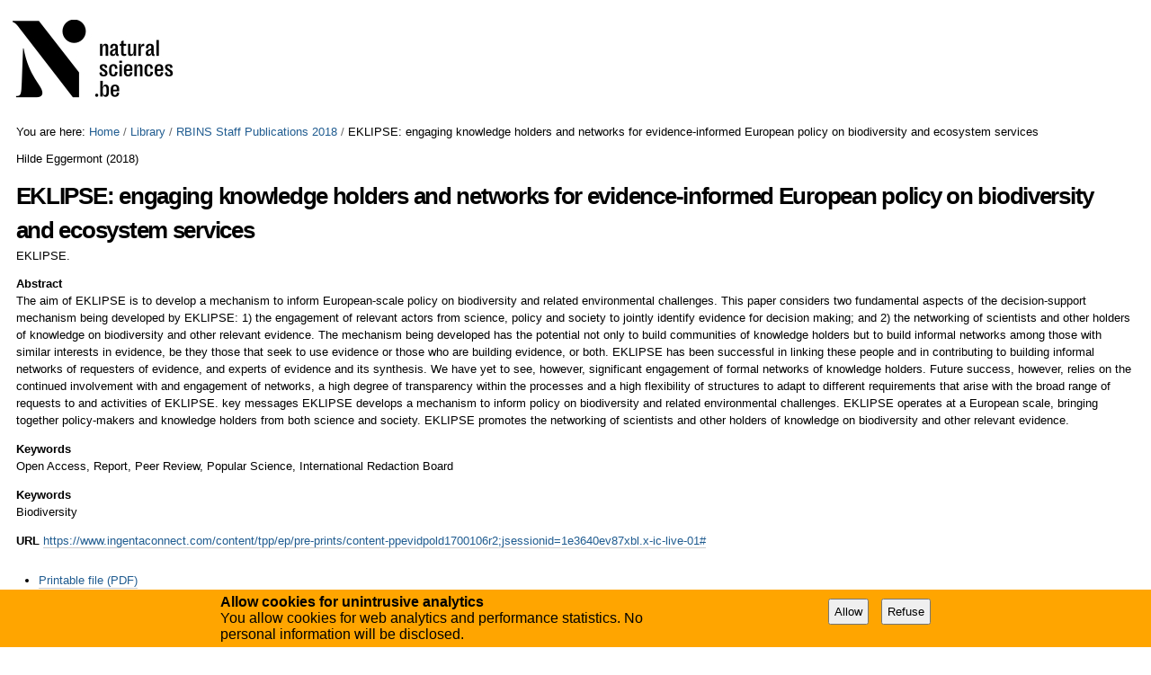

--- FILE ---
content_type: text/html;charset=utf-8
request_url: https://biblio.naturalsciences.be/library-1/rbins-staff-publications-2018/articlereference.2019-02-18.2194788015
body_size: 5577
content:

<!DOCTYPE html>

<html xmlns="http://www.w3.org/1999/xhtml" lang="en">

    
    
    
    
    


<head>
    <meta http-equiv="Content-Type" content="text/html; charset=utf-8" />

    
        <base href="https://biblio.naturalsciences.be/library-1/rbins-staff-publications-2018/articlereference.2019-02-18.2194788015" /><!--[if lt IE 7]></base><![endif]-->
    

    
        
  
    <link rel="stylesheet" type="text/css" media="screen" href="https://biblio.naturalsciences.be/portal_css/instancebiblio.plone/reset-cachekey-f53169c864580456dccab8adb0c09f90.css" />
    <style type="text/css" media="all">@import url(https://biblio.naturalsciences.be/portal_css/instancebiblio.plone/resourcejquery-cachekey-73b79288acd2dff1ed9cbb797bd4169e.css);</style>
    <link rel="stylesheet" type="text/css" href="https://biblio.naturalsciences.be/portal_css/instancebiblio.plone/base-cachekey-c487064777468f1ea767a99a02147301.css" />
    <link rel="stylesheet" type="text/css" media="screen" href="https://biblio.naturalsciences.be/portal_css/instancebiblio.plone/resourceplone.formwidget.autocompletejquery.autocomplete-cachekey-7fbc1845bb3a451641acf342b80a0218.css" />
    <style type="text/css" media="all">@import url(https://biblio.naturalsciences.be/portal_css/instancebiblio.plone/plomino-cachekey-9a9b37c5ed28d50d1d8018d80910f025.css);</style>
    <link rel="stylesheet" type="text/css" media="screen" href="https://biblio.naturalsciences.be/portal_css/instancebiblio.plone/resourcejquery.datatablesmediacssjquery.dataTables-cachekey-b63adfc22bf281cb2ae95dd8024d4afe.css" />
    <style type="text/css" media="all">@import url(https://biblio.naturalsciences.be/portal_css/instancebiblio.plone/faceted_view-cachekey-cc4d2dc7d134325d141644170e7bd91b.css);</style>
    <link rel="stylesheet" type="text/css" href="https://biblio.naturalsciences.be/portal_css/instancebiblio.plone/resourcerbins_masschangecss-cachekey-9d7d0429268eec114d48067d10c9acd8.css" />
    <style type="text/css" media="screen">@import url(https://biblio.naturalsciences.be/portal_css/instancebiblio.plone/maps-cachekey-069d5d71d9bdd2835cbfbb4e1bb751b9.css);</style>

  
  
    <script type="text/javascript" src="https://biblio.naturalsciences.be/portal_javascripts/instancebiblio.plone/resourceplone.app.jquery-cachekey-7cc7f64323dbefe2e13a9feeb5b08d19.js"></script>
    <script type="text/javascript" src="https://biblio.naturalsciences.be/portal_javascripts/instancebiblio.plone/resourceplomino.javascriptplomino.debug-cachekey-51cf710d91b35ab71a45ae515e498439.js"></script>
    <script type="text/javascript" src="https://biblio.naturalsciences.be/portal_javascripts/instancebiblio.plone/resourceplone.formwidget.autocompletejquery.autocomplete.min-cachekey-1741bd3b4de05047eea41090b31b31fd.js"></script>
    <script type="text/javascript" src="https://biblio.naturalsciences.be/portal_javascripts/instancebiblio.plone/ckeditor_vars-cachekey-07212e807767180a8bd201022d6f51a4.js"></script>
    <script type="text/javascript" src="https://biblio.naturalsciences.be/portal_javascripts/instancebiblio.plone/resourcejquery.datatables-cachekey-cfd42d6d7f619ba9581ba4f9dea82fbd.js"></script>
    <script type="text/javascript" src="https://biblio.naturalsciences.be/portal_javascripts/instancebiblio.plone/faceted_view-cachekey-b44297a1be0bad8e5e1d8b27d2852ff0.js"></script>
    <script type="text/javascript" src="https://biblio.naturalsciences.be/portal_javascripts/instancebiblio.plone/kss-bbb-cachekey-0261a38989d9e4fce44f7e943259a186.js"></script>
    <script type="text/javascript" src="https://biblio.naturalsciences.be/portal_javascripts/instancebiblio.plone/resourceanalytics_config-cachekey-96d66f55b7b84ba61d4aec7b62966ee5.js"></script>
    <script type="text/javascript" src="https://biblio.naturalsciences.be/portal_javascripts/instancebiblio.plone/resourceplone.formwidget.masterselectmasterselect-cachekey-86b29327f4999651cbba5475b4f46556.js"></script>


<meta content="The aim of EKLIPSE is to develop a mechanism to inform European-scale policy on biodiversity and related environmental challenges. This paper considers two fundamental aspects of the decision-support mechanism being developed by EKLIPSE: 1) the engagement of relevant actors from science, policy and society to jointly identify evidence for decision making; and 2) the networking of scientists and other holders of knowledge on biodiversity and other relevant evidence. The mechanism being developed has the potential not only to build communities of knowledge holders but to build informal networks among those with similar interests in evidence, be they those that seek to use evidence or those who are building evidence, or both. EKLIPSE has been successful in linking these people and in contributing to building informal networks of requesters of evidence, and experts of evidence and its synthesis. We have yet to see, however, significant engagement of formal networks of knowledge holders. Future success, however, relies on the continued involvement with and engagement of networks, a high degree of transparency within the processes and a high flexibility of structures to adapt to different requirements that arise with the broad range of requests to and activities of EKLIPSE.  key messages EKLIPSE develops a mechanism to inform policy on biodiversity and related environmental challenges. EKLIPSE operates at a European scale, bringing together policy-makers and knowledge holders from both science and society. EKLIPSE promotes the networking of scientists and other holders of knowledge on biodiversity and other relevant evidence."
      name="DC.description" /><meta content="The aim of EKLIPSE is to develop a mechanism to inform European-scale policy on biodiversity and related environmental challenges. This paper considers two fundamental aspects of the decision-support mechanism being developed by EKLIPSE: 1) the engagement of relevant actors from science, policy and society to jointly identify evidence for decision making; and 2) the networking of scientists and other holders of knowledge on biodiversity and other relevant evidence. The mechanism being developed has the potential not only to build communities of knowledge holders but to build informal networks among those with similar interests in evidence, be they those that seek to use evidence or those who are building evidence, or both. EKLIPSE has been successful in linking these people and in contributing to building informal networks of requesters of evidence, and experts of evidence and its synthesis. We have yet to see, however, significant engagement of formal networks of knowledge holders. Future success, however, relies on the continued involvement with and engagement of networks, a high degree of transparency within the processes and a high flexibility of structures to adapt to different requirements that arise with the broad range of requests to and activities of EKLIPSE.  key messages EKLIPSE develops a mechanism to inform policy on biodiversity and related environmental challenges. EKLIPSE operates at a European scale, bringing together policy-makers and knowledge holders from both science and society. EKLIPSE promotes the networking of scientists and other holders of knowledge on biodiversity and other relevant evidence."
                                    name="description" /><meta content="text/plain" name="DC.format" /><meta content="Article Reference" name="DC.type" /><meta content="2018/07/25 - " name="DC.date.valid_range" /><meta content="Open Access, Report, Peer Review, Popular Science, International Redaction Board" name="keywords" /><meta content="2019-02-18T14:59:10+01:00" name="DC.date.modified" /><meta content="Open Access, Report, Peer Review, Popular Science, International Redaction Board" name="DC.subject" /><meta content="2019-02-18T14:45:21+01:00" name="DC.date.created" /><meta content="en" name="DC.language" />
<title>EKLIPSE: engaging knowledge holders and networks for evidence-informed European policy on biodiversity and ecosystem services &mdash; RBINS Open Access Library</title>
        
    



    <link rel="canonical" href="https://biblio.naturalsciences.be/library-1/rbins-staff-publications-2018/articlereference.2019-02-18.2194788015" />

    <link rel="shortcut icon" type="image/x-icon" href="https://biblio.naturalsciences.be/favicon.ico" />
    <link rel="apple-touch-icon" href="https://biblio.naturalsciences.be/touch_icon.png" />


<script type="text/javascript">
        jQuery(function($){
            if (typeof($.datepicker) != "undefined"){
              $.datepicker.setDefaults(
                jQuery.extend($.datepicker.regional[''],
                {dateFormat: 'mm/dd/yy'}));
            }
        });
        </script>




    <link rel="search" href="https://biblio.naturalsciences.be/@@search" title="Search this site" />



        
        
        
        
        

        <meta name="viewport" content="width=device-width, initial-scale=0.6666, maximum-scale=1.0, minimum-scale=0.6666" />
        <meta name="generator" content="Plone - http://plone.org" />
    
</head>

<body data-portal-url="https://biblio.naturalsciences.be" class="template-bibliography_entry_view portaltype-articlereference site-Plone section-library-1 subsection-rbins-staff-publications-2018 subsection-rbins-staff-publications-2018-articlereference.2019-02-18.2194788015 icons-on userrole-anonymous" dir="ltr" data-base-url="https://biblio.naturalsciences.be/library-1/rbins-staff-publications-2018/articlereference.2019-02-18.2194788015">

<div id="visual-portal-wrapper">

        <div id="portal-top" class="row">
<div class="cell width-full position-0">
            <div id="portal-header">
    <p class="hiddenStructure">
  <a accesskey="2" href="https://biblio.naturalsciences.be/library-1/rbins-staff-publications-2018/articlereference.2019-02-18.2194788015#content">Skip to content.</a> |

  <a accesskey="6" href="https://biblio.naturalsciences.be/library-1/rbins-staff-publications-2018/articlereference.2019-02-18.2194788015#portal-globalnav">Skip to navigation</a>
</p>

<div id="portal-personaltools-wrapper">

<p class="hiddenStructure">Personal tools</p>





</div>



<div id="portal-searchbox">

    <form id="searchGadget_form" action="https://biblio.naturalsciences.be/@@search">

        <div class="LSBox">
        <label class="hiddenStructure" for="searchGadget">Search Site</label>

        <input name="SearchableText" type="text" size="18" title="Search Site" placeholder="Search Site" accesskey="4" class="searchField" id="searchGadget" />

        <input class="searchButton" type="submit" value="Search" />

        <div class="searchSection">
            <input id="searchbox_currentfolder_only" class="noborder" type="checkbox" name="path" value="/Plone/library-1/rbins-staff-publications-2018" />
            <label for="searchbox_currentfolder_only" style="cursor: pointer">
                only in current section
            </label>
        </div>

        <div class="LSResult" id="LSResult"><div class="LSShadow" id="LSShadow"></div></div>
        </div>
    </form>

    <div id="portal-advanced-search" class="hiddenStructure">
        <a href="https://biblio.naturalsciences.be/@@search" accesskey="5">
            Advanced Search&hellip;
        </a>
    </div>

</div>

<a id="portal-logo" title="RBINS Open Access Library" accesskey="1" href="https://biblio.naturalsciences.be">
   <img alt="" src="ibiblio-logo.png" /></a> 

</div>

<div class="contentwellportlets row" id="portlets-in-header">
  
  
</div>



</div>
        </div>
    <div id="portal-columns" class="row">

        <div id="portal-column-content" class="cell width-full position-0">

            <div id="viewlet-above-content"><div id="portal-breadcrumbs">

    <span id="breadcrumbs-you-are-here">You
are here:</span>
    <span id="breadcrumbs-home">
        <a href="https://biblio.naturalsciences.be">Home</a>
        <span class="breadcrumbSeparator">
            /
            
        </span>
    </span>
    <span id="breadcrumbs-1" dir="ltr">
        
            <a href="https://biblio.naturalsciences.be/library-1">Library</a>
            <span class="breadcrumbSeparator">
                /
                
            </span>
            
         
    </span>
    <span id="breadcrumbs-2" dir="ltr">
        
            <a href="https://biblio.naturalsciences.be/library-1/rbins-staff-publications-2018">RBINS Staff Publications 2018</a>
            <span class="breadcrumbSeparator">
                /
                
            </span>
            
         
    </span>
    <span id="breadcrumbs-3" dir="ltr">
        
            
            
            <span id="breadcrumbs-current">EKLIPSE: engaging knowledge holders and networks for evidence-informed European policy on biodiversity and ecosystem services</span>
         
    </span>

</div>

<div class="contentwellportlets row" id="portlets-above">
  
  
</div>


</div>

            
                <div class="">

                    

                    

    <dl class="portalMessage info" id="kssPortalMessage" style="display:none">
        <dt>Info</dt>
        <dd></dd>
    </dl>
    
    
    <div id="plominoMessages"></div>
    <div id="plominoTracebackPopup" style="display: none;">
        <strong></strong>
        <pre></pre>
    </div>
    <script type="text/javascript">
        function showTraceback(el, formula_path) {
            msg = $(el).children().filter(":first").html();
            popup = $("#plominoTracebackPopup").clone();
            $(popup).children("strong").html(msg);
            $.get(formula_path, function(data) {
                offset = 6;
                code = "";
                $.each(data.split('\n'), function(index, value) {
                    line = index + offset
                    code = code + line + ": " + value + '\n';
                });
            	$(popup).children("pre").html($("<div/>").text(code).html());
            });
        	popup.dialog({show: "blind", height: 430, width: 530});
        }
        $(document).ready(function () {
			$("#plominoMessages").load("./statusmessage_load?" + new Date().getTime() + " #plonePortalMessages");
		});
    </script>



                    
                        <div id="content">

                            

                            

    

        

        
             <p><span>Hilde Eggermont</span>
                
                (<span>2018</span>)
             </p>
    
            <h1 class="documentFirstHeading">EKLIPSE: engaging knowledge holders and networks for evidence-informed European policy on biodiversity and ecosystem services</h1>
    
             <p>EKLIPSE.</p>
             
    
            <div class="field">
              <label>Abstract</label>
              <div>The aim of EKLIPSE is to develop a mechanism to inform European-scale policy on biodiversity and related environmental challenges. This paper considers two fundamental aspects of the decision-support mechanism being developed by EKLIPSE: 1) the engagement of relevant actors from science, policy and society to jointly identify evidence for decision making; and 2) the networking of scientists and other holders of knowledge on biodiversity and other relevant evidence. The mechanism being developed has the potential not only to build communities of knowledge holders but to build informal networks among those with similar interests in evidence, be they those that seek to use evidence or those who are building evidence, or both. EKLIPSE has been successful in linking these people and in contributing to building informal networks of requesters of evidence, and experts of evidence and its synthesis. We have yet to see, however, significant engagement of formal networks of knowledge holders. Future success, however, relies on the continued involvement with and engagement of networks, a high degree of transparency within the processes and a high flexibility of structures to adapt to different requirements that arise with the broad range of requests to and activities of EKLIPSE.

key messages
EKLIPSE develops a mechanism to inform policy on biodiversity and related environmental challenges.
EKLIPSE operates at a European scale, bringing together policy-makers and knowledge holders from both science and society.
EKLIPSE promotes the networking of scientists and other holders of knowledge on biodiversity and other relevant evidence. </div>
            </div>
    
            <div class="field">
              <label>Keywords</label>
              <div>Open Access, Report, Peer Review, Popular Science, International Redaction Board</div>
            </div>
    
            <div class="field">
              <label>Keywords</label>
              <div>Biodiversity</div>
            </div>
    
            

            
    
            <div class="field">
              <label>URL</label>
              <a href="https://www.ingentaconnect.com/content/tpp/ep/pre-prints/content-ppevidpold1700106r2;jsessionid=1e3640ev87xbl.x-ic-live-01#">
                https://www.ingentaconnect.com/content/tpp/ep/pre-prints/content-ppevidpold1700106r2;jsessionid=1e3640ev87xbl.x-ic-live-01#
              </a>
            </div>

	    
       <span class="" id="parent-fieldname-additional">
      </span>
    

            
    
            
    
            
    
            
    
            
            <span class="Z3988" title="ctx_ver=Z39.88-2004&amp;rft_val_fmt=info%3Aofi%2Ffmt%3Akev%3Amtx%3Ajournal&amp;rfr_id=https%3A%2F%2Fbiblio.naturalsciences.be%2Flibrary-1%2Frbins-staff-publications-2018%2Farticlereference.2019-02-18.2194788015&amp;rft.au=Hilde+Eggermont&amp;rft.title=EKLIPSE&amp;rft.date=2018&amp;rft.atitle=EKLIPSE%3A+engaging+knowledge+holders+and+networks+for+evidence-informed+European+policy+on+biodiversity+and+ecosystem+services&amp;rft.jtitle=EKLIPSE&amp;rft.genre=article">
              <!-- The COinS microformat information -->
            </span>
        

        

         
        
        

        



    <div class="visualClear"><!-- --></div>

    <div class="documentActions">
        

            <p class="hiddenStructure">
              Document Actions
            </p>

            <ul>
                  <li id="document-action-download_pdf">
                      <a href="https://www.ingentaconnect.com/content/tpp/ep/pre-prints/content-ppevidpold1700106r2;jsessionid=1e3640ev87xbl.x-ic-live-01#" title="">Printable file (PDF)</a>
                  </li>
                  <li id="document-action-exportbib">
                      <a href="https://biblio.naturalsciences.be/library-1/rbins-staff-publications-2018/articlereference.2019-02-18.2194788015/bibliography_exportForm" title="">Export Bibliography</a>
                  </li>
            </ul>
        

        

    </div>


    


                        </div>
                    

                    
                </div>
            

            <div id="viewlet-below-content"><div id="category" class="documentByLine">
  Filed under:
  <span>
    <a href="https://biblio.naturalsciences.be/@@search?Subject%3Alist=Open%20Access" class="link-category" rel="nofollow">Open Access</a><span class="separator">,</span>
  </span>
  <span>
    <a href="https://biblio.naturalsciences.be/@@search?Subject%3Alist=Report" class="link-category" rel="nofollow">Report</a><span class="separator">,</span>
  </span>
  <span>
    <a href="https://biblio.naturalsciences.be/@@search?Subject%3Alist=Peer%20Review" class="link-category" rel="nofollow">Peer Review</a><span class="separator">,</span>
  </span>
  <span>
    <a href="https://biblio.naturalsciences.be/@@search?Subject%3Alist=Popular%20Science" class="link-category" rel="nofollow">Popular Science</a><span class="separator">,</span>
  </span>
  <span>
    <a href="https://biblio.naturalsciences.be/@@search?Subject%3Alist=International%20Redaction%20Board" class="link-category" rel="nofollow">International Redaction Board</a>
  </span>
</div>






<div class="contentwellportlets row" id="portlets-below">
  
  
</div>


</div>
        </div>

        
        

        
        
    </div>


    <div id="portal-footer-wrapper" class="row">
        <div class="cell width-full position-0">
            <div class="contentwellportlets row" id="portlets-footer">
  
  
</div>




<div id="gdpr-consent-banner" style="
    width: 100%;
    position: fixed;
    bottom: 0;
    left: 0;
    padding: 5px;
    background: orange;">
    <form method="POST" style="max-width: 800px; margin: auto;" action="https://biblio.naturalsciences.be/portal_privacy/bannerConsent">
        <div class="hider" style="">
        <div style="float: left; max-width: 60%;">
            <strong>Allow cookies for unintrusive analytics</strong>
            <p>You allow cookies for web analytics and performance statistics. No personal information will be disclosed.</p>
        </div>
        <input type="hidden" name="processing_reason" value="basic_analytics" />
        <div style="float: right; padding-top: 5px;" class="gdpr-actions">
            <input style="padding: 5px; margin-right: 10px;" type="submit" name="consent" value="Allow" />
            <input style="padding: 5px; margin-right: 10px;" type="submit" name="refuse" value="Refuse" />
        </div>
        </div>
    </form>
    <script>
        $(function() {
            $('.gdpr-actions input').on('click', function(evt) {
                var form = $(this).closest('form');
                var data = form.serialize();
                data += '&'+this.name+'=1';
                var action = form.attr('action');
                $.ajax({
                    type: "POST",
                    url: action,
                    data: data
                    }
                ).done(function() {
                    form.remove();
                    $('#gdpr-consent-banner').find('form:first').find('.hider').css('display', '');
                    if ($('#gdpr-consent-banner').find('form').length == 0) {
                        $('#gdpr-consent-banner').remove();
                    }
                });
                evt.preventDefault();
            });
        });
    </script>
</div>

<ul id="portal-siteactions">

    <li id="siteaction-sitemap"><a href="https://biblio.naturalsciences.be/sitemap" accesskey="3" title="Site Map">Site Map</a></li>
    <li id="siteaction-accessibility"><a href="https://biblio.naturalsciences.be/accessibility-info" accesskey="0" title="Accessibility">Accessibility</a></li>
    <li id="siteaction-contact"><a href="https://biblio.naturalsciences.be/contact-info" accesskey="9" title="Contact">Contact</a></li>
    <li id="siteaction-plone-link"><a href="https://www.plone.org" accesskey="" target="_new" title="Plone">Plone</a></li>
</ul>

        </div>
    </div>



</div>
</body>
</html>


